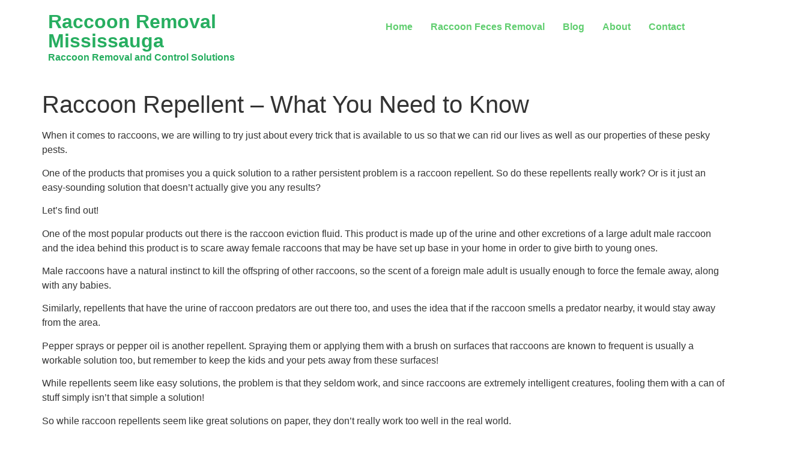

--- FILE ---
content_type: text/css; charset=utf-8
request_url: https://www.raccoonremovalmississauga.ca/wp-content/uploads/elementor/css/post-466.css?ver=1767822105
body_size: 1291
content:
.elementor-466 .elementor-element.elementor-element-eb4dc5e{--display:flex;--flex-direction:row;--container-widget-width:initial;--container-widget-height:100%;--container-widget-flex-grow:1;--container-widget-align-self:stretch;--flex-wrap-mobile:wrap;--gap:10px 10px;--row-gap:10px;--column-gap:10px;}.elementor-466 .elementor-element.elementor-element-eb4dc5e:not(.elementor-motion-effects-element-type-background), .elementor-466 .elementor-element.elementor-element-eb4dc5e > .elementor-motion-effects-container > .elementor-motion-effects-layer{background-color:#FFFFFF;}.elementor-466 .elementor-element.elementor-element-617abb4{--display:flex;}.elementor-466 .elementor-element.elementor-element-617abb4.e-con{--flex-grow:0;--flex-shrink:0;}.elementor-widget-theme-site-title .elementor-heading-title{font-family:var( --e-global-typography-primary-font-family ), Sans-serif;font-weight:var( --e-global-typography-primary-font-weight );color:var( --e-global-color-primary );}.elementor-466 .elementor-element.elementor-element-0653b32{width:var( --container-widget-width, 166.148% );max-width:166.148%;--container-widget-width:166.148%;--container-widget-flex-grow:0;}.elementor-466 .elementor-element.elementor-element-0653b32.elementor-element{--flex-grow:0;--flex-shrink:0;}.elementor-466 .elementor-element.elementor-element-0653b32 .elementor-heading-title{font-family:"Arial", Sans-serif;font-weight:600;color:#27AE60;}.elementor-widget-text-editor{font-family:var( --e-global-typography-text-font-family ), Sans-serif;font-weight:var( --e-global-typography-text-font-weight );color:var( --e-global-color-text );}.elementor-widget-text-editor.elementor-drop-cap-view-stacked .elementor-drop-cap{background-color:var( --e-global-color-primary );}.elementor-widget-text-editor.elementor-drop-cap-view-framed .elementor-drop-cap, .elementor-widget-text-editor.elementor-drop-cap-view-default .elementor-drop-cap{color:var( --e-global-color-primary );border-color:var( --e-global-color-primary );}.elementor-466 .elementor-element.elementor-element-9ba8802{color:#27AE60;}.elementor-466 .elementor-element.elementor-element-8d9e705{--display:flex;}.elementor-466 .elementor-element.elementor-element-8d9e705.e-con{--flex-grow:0;--flex-shrink:0;}.elementor-widget-nav-menu .elementor-nav-menu .elementor-item{font-family:var( --e-global-typography-primary-font-family ), Sans-serif;font-weight:var( --e-global-typography-primary-font-weight );}.elementor-widget-nav-menu .elementor-nav-menu--main .elementor-item{color:var( --e-global-color-text );fill:var( --e-global-color-text );}.elementor-widget-nav-menu .elementor-nav-menu--main .elementor-item:hover,
					.elementor-widget-nav-menu .elementor-nav-menu--main .elementor-item.elementor-item-active,
					.elementor-widget-nav-menu .elementor-nav-menu--main .elementor-item.highlighted,
					.elementor-widget-nav-menu .elementor-nav-menu--main .elementor-item:focus{color:var( --e-global-color-accent );fill:var( --e-global-color-accent );}.elementor-widget-nav-menu .elementor-nav-menu--main:not(.e--pointer-framed) .elementor-item:before,
					.elementor-widget-nav-menu .elementor-nav-menu--main:not(.e--pointer-framed) .elementor-item:after{background-color:var( --e-global-color-accent );}.elementor-widget-nav-menu .e--pointer-framed .elementor-item:before,
					.elementor-widget-nav-menu .e--pointer-framed .elementor-item:after{border-color:var( --e-global-color-accent );}.elementor-widget-nav-menu{--e-nav-menu-divider-color:var( --e-global-color-text );}.elementor-widget-nav-menu .elementor-nav-menu--dropdown .elementor-item, .elementor-widget-nav-menu .elementor-nav-menu--dropdown  .elementor-sub-item{font-family:var( --e-global-typography-accent-font-family ), Sans-serif;font-weight:var( --e-global-typography-accent-font-weight );}.elementor-466 .elementor-element.elementor-element-e713fde > .elementor-widget-container{margin:0px 0px 0px 0px;}.elementor-466 .elementor-element.elementor-element-e713fde .elementor-menu-toggle{margin:0 auto;}.elementor-466 .elementor-element.elementor-element-e713fde .elementor-nav-menu .elementor-item{font-family:"Arial", Sans-serif;font-size:16px;font-weight:600;}.elementor-466 .elementor-element.elementor-element-e713fde .elementor-nav-menu--main .elementor-item{color:var( --e-global-color-accent );fill:var( --e-global-color-accent );padding-left:15px;padding-right:15px;padding-top:15px;padding-bottom:15px;}.elementor-466 .elementor-element.elementor-element-e713fde .elementor-nav-menu--main .elementor-item:hover,
					.elementor-466 .elementor-element.elementor-element-e713fde .elementor-nav-menu--main .elementor-item.elementor-item-active,
					.elementor-466 .elementor-element.elementor-element-e713fde .elementor-nav-menu--main .elementor-item.highlighted,
					.elementor-466 .elementor-element.elementor-element-e713fde .elementor-nav-menu--main .elementor-item:focus{color:var( --e-global-color-accent );fill:var( --e-global-color-accent );}.elementor-466 .elementor-element.elementor-element-e713fde .elementor-nav-menu--main .elementor-item.elementor-item-active{color:#FA7161;}.elementor-466 .elementor-element.elementor-element-e713fde .elementor-nav-menu--dropdown a, .elementor-466 .elementor-element.elementor-element-e713fde .elementor-menu-toggle{color:var( --e-global-color-text );fill:var( --e-global-color-text );}.elementor-466 .elementor-element.elementor-element-e713fde .elementor-nav-menu--dropdown{background-color:#fff;}.elementor-466 .elementor-element.elementor-element-e713fde .elementor-nav-menu--dropdown a:hover,
					.elementor-466 .elementor-element.elementor-element-e713fde .elementor-nav-menu--dropdown a:focus,
					.elementor-466 .elementor-element.elementor-element-e713fde .elementor-nav-menu--dropdown a.elementor-item-active,
					.elementor-466 .elementor-element.elementor-element-e713fde .elementor-nav-menu--dropdown a.highlighted,
					.elementor-466 .elementor-element.elementor-element-e713fde .elementor-menu-toggle:hover,
					.elementor-466 .elementor-element.elementor-element-e713fde .elementor-menu-toggle:focus{color:#977590;}.elementor-466 .elementor-element.elementor-element-e713fde .elementor-nav-menu--dropdown a:hover,
					.elementor-466 .elementor-element.elementor-element-e713fde .elementor-nav-menu--dropdown a:focus,
					.elementor-466 .elementor-element.elementor-element-e713fde .elementor-nav-menu--dropdown a.elementor-item-active,
					.elementor-466 .elementor-element.elementor-element-e713fde .elementor-nav-menu--dropdown a.highlighted{background-color:#FFFFFF;}.elementor-466 .elementor-element.elementor-element-e713fde .elementor-nav-menu--dropdown a.elementor-item-active{color:#977590;}.elementor-466 .elementor-element.elementor-element-e713fde .elementor-nav-menu--dropdown .elementor-item, .elementor-466 .elementor-element.elementor-element-e713fde .elementor-nav-menu--dropdown  .elementor-sub-item{font-family:"Montserrat Alternates", Sans-serif;font-size:16px;font-weight:500;}.elementor-466 .elementor-element.elementor-element-e713fde .elementor-nav-menu--main .elementor-nav-menu--dropdown, .elementor-466 .elementor-element.elementor-element-e713fde .elementor-nav-menu__container.elementor-nav-menu--dropdown{box-shadow:0px 0px 6px 0px rgba(0, 0, 0, 0.09);}.elementor-466 .elementor-element.elementor-element-e713fde .elementor-nav-menu--dropdown a{padding-top:15px;padding-bottom:15px;}.elementor-466 .elementor-element.elementor-element-e713fde .elementor-nav-menu--dropdown li:not(:last-child){border-style:solid;border-color:#F6F6F6;border-bottom-width:1px;}.elementor-466 .elementor-element.elementor-element-e713fde div.elementor-menu-toggle{color:var( --e-global-color-accent );}.elementor-466 .elementor-element.elementor-element-e713fde div.elementor-menu-toggle svg{fill:var( --e-global-color-accent );}.elementor-466 .elementor-element.elementor-element-e713fde div.elementor-menu-toggle:hover, .elementor-466 .elementor-element.elementor-element-e713fde div.elementor-menu-toggle:focus{color:var( --e-global-color-text );}.elementor-466 .elementor-element.elementor-element-e713fde div.elementor-menu-toggle:hover svg, .elementor-466 .elementor-element.elementor-element-e713fde div.elementor-menu-toggle:focus svg{fill:var( --e-global-color-text );}.elementor-466 .elementor-element.elementor-element-e713fde{--nav-menu-icon-size:27px;}.elementor-theme-builder-content-area{height:400px;}.elementor-location-header:before, .elementor-location-footer:before{content:"";display:table;clear:both;}@media(min-width:768px){.elementor-466 .elementor-element.elementor-element-617abb4{--width:32.028%;}.elementor-466 .elementor-element.elementor-element-8d9e705{--width:80%;}}@media(max-width:1024px) and (min-width:768px){.elementor-466 .elementor-element.elementor-element-617abb4{--width:200.391px;}.elementor-466 .elementor-element.elementor-element-8d9e705{--width:326.594px;}}@media(max-width:1024px){.elementor-466 .elementor-element.elementor-element-0653b32{width:var( --container-widget-width, 219.391px );max-width:219.391px;--container-widget-width:219.391px;--container-widget-flex-grow:0;}.elementor-466 .elementor-element.elementor-element-e713fde{--nav-menu-icon-size:32px;}}@media(max-width:767px){.elementor-466 .elementor-element.elementor-element-e713fde > .elementor-widget-container{margin:0px 15px 0px 0px;}.elementor-466 .elementor-element.elementor-element-e713fde{--nav-menu-icon-size:30px;}}

--- FILE ---
content_type: text/css; charset=utf-8
request_url: https://www.raccoonremovalmississauga.ca/wp-content/uploads/elementor/css/post-413.css?ver=1767822105
body_size: 2667
content:
.elementor-413 .elementor-element.elementor-element-175f56ab{--display:flex;--min-height:0px;--flex-direction:row;--container-widget-width:calc( ( 1 - var( --container-widget-flex-grow ) ) * 100% );--container-widget-height:100%;--container-widget-flex-grow:1;--container-widget-align-self:stretch;--flex-wrap-mobile:wrap;--justify-content:center;--align-items:stretch;--gap:10px 10px;--row-gap:10px;--column-gap:10px;--padding-top:60px;--padding-bottom:60px;--padding-left:0px;--padding-right:0px;}.elementor-413 .elementor-element.elementor-element-175f56ab:not(.elementor-motion-effects-element-type-background), .elementor-413 .elementor-element.elementor-element-175f56ab > .elementor-motion-effects-container > .elementor-motion-effects-layer{background-color:#3B3C3C;}.elementor-413 .elementor-element.elementor-element-3af39be3{--display:flex;--justify-content:flex-start;}.elementor-widget-heading .elementor-heading-title{font-family:var( --e-global-typography-primary-font-family ), Sans-serif;font-weight:var( --e-global-typography-primary-font-weight );color:var( --e-global-color-primary );}.elementor-413 .elementor-element.elementor-element-38ff959f .elementor-heading-title{font-family:"Roboto Bold", Sans-serif;font-size:30px;font-weight:600;text-transform:uppercase;color:#FFFFFF;}.elementor-widget-divider{--divider-color:var( --e-global-color-secondary );}.elementor-widget-divider .elementor-divider__text{color:var( --e-global-color-secondary );font-family:var( --e-global-typography-secondary-font-family ), Sans-serif;font-weight:var( --e-global-typography-secondary-font-weight );}.elementor-widget-divider.elementor-view-stacked .elementor-icon{background-color:var( --e-global-color-secondary );}.elementor-widget-divider.elementor-view-framed .elementor-icon, .elementor-widget-divider.elementor-view-default .elementor-icon{color:var( --e-global-color-secondary );border-color:var( --e-global-color-secondary );}.elementor-widget-divider.elementor-view-framed .elementor-icon, .elementor-widget-divider.elementor-view-default .elementor-icon svg{fill:var( --e-global-color-secondary );}.elementor-413 .elementor-element.elementor-element-5598b296{--divider-border-style:solid;--divider-color:var( --e-global-color-c459abd );--divider-border-width:3px;}.elementor-413 .elementor-element.elementor-element-5598b296 > .elementor-widget-container{margin:-10px 0px 0px 0px;}.elementor-413 .elementor-element.elementor-element-5598b296 .elementor-divider-separator{width:20%;}.elementor-413 .elementor-element.elementor-element-5598b296 .elementor-divider{padding-block-start:0px;padding-block-end:0px;}.elementor-widget-image .widget-image-caption{color:var( --e-global-color-text );font-family:var( --e-global-typography-text-font-family ), Sans-serif;font-weight:var( --e-global-typography-text-font-weight );}.elementor-413 .elementor-element.elementor-element-4dea1ffb{width:var( --container-widget-width, 103.251% );max-width:103.251%;--container-widget-width:103.251%;--container-widget-flex-grow:0;text-align:center;}.elementor-413 .elementor-element.elementor-element-4dea1ffb.elementor-element{--flex-grow:0;--flex-shrink:0;}.elementor-413 .elementor-element.elementor-element-359cc673{text-align:center;}.elementor-413 .elementor-element.elementor-element-359cc673 .elementor-heading-title{font-family:"Roboto Bold", Sans-serif;font-size:28px;font-weight:600;text-transform:uppercase;color:var( --e-global-color-c459abd );}.elementor-widget-text-editor{font-family:var( --e-global-typography-text-font-family ), Sans-serif;font-weight:var( --e-global-typography-text-font-weight );color:var( --e-global-color-text );}.elementor-widget-text-editor.elementor-drop-cap-view-stacked .elementor-drop-cap{background-color:var( --e-global-color-primary );}.elementor-widget-text-editor.elementor-drop-cap-view-framed .elementor-drop-cap, .elementor-widget-text-editor.elementor-drop-cap-view-default .elementor-drop-cap{color:var( --e-global-color-primary );border-color:var( --e-global-color-primary );}.elementor-413 .elementor-element.elementor-element-3a74687e{text-align:center;font-family:"Roboto Regular", Sans-serif;font-size:18px;font-weight:400;text-transform:uppercase;color:var( --e-global-color-c459abd );}.elementor-widget-icon-list .elementor-icon-list-item:not(:last-child):after{border-color:var( --e-global-color-text );}.elementor-widget-icon-list .elementor-icon-list-icon i{color:var( --e-global-color-primary );}.elementor-widget-icon-list .elementor-icon-list-icon svg{fill:var( --e-global-color-primary );}.elementor-widget-icon-list .elementor-icon-list-item > .elementor-icon-list-text, .elementor-widget-icon-list .elementor-icon-list-item > a{font-family:var( --e-global-typography-text-font-family ), Sans-serif;font-weight:var( --e-global-typography-text-font-weight );}.elementor-widget-icon-list .elementor-icon-list-text{color:var( --e-global-color-secondary );}.elementor-413 .elementor-element.elementor-element-4f1a8948 > .elementor-widget-container{margin:0px 0px 0px 0px;}.elementor-413 .elementor-element.elementor-element-4f1a8948 .elementor-icon-list-items:not(.elementor-inline-items) .elementor-icon-list-item:not(:last-child){padding-block-end:calc(5px/2);}.elementor-413 .elementor-element.elementor-element-4f1a8948 .elementor-icon-list-items:not(.elementor-inline-items) .elementor-icon-list-item:not(:first-child){margin-block-start:calc(5px/2);}.elementor-413 .elementor-element.elementor-element-4f1a8948 .elementor-icon-list-items.elementor-inline-items .elementor-icon-list-item{margin-inline:calc(5px/2);}.elementor-413 .elementor-element.elementor-element-4f1a8948 .elementor-icon-list-items.elementor-inline-items{margin-inline:calc(-5px/2);}.elementor-413 .elementor-element.elementor-element-4f1a8948 .elementor-icon-list-items.elementor-inline-items .elementor-icon-list-item:after{inset-inline-end:calc(-5px/2);}.elementor-413 .elementor-element.elementor-element-4f1a8948 .elementor-icon-list-icon i{color:var( --e-global-color-c459abd );transition:color 0.3s;}.elementor-413 .elementor-element.elementor-element-4f1a8948 .elementor-icon-list-icon svg{fill:var( --e-global-color-c459abd );transition:fill 0.3s;}.elementor-413 .elementor-element.elementor-element-4f1a8948{--e-icon-list-icon-size:26px;--icon-vertical-offset:0px;}.elementor-413 .elementor-element.elementor-element-4f1a8948 .elementor-icon-list-icon{padding-inline-end:6px;}.elementor-413 .elementor-element.elementor-element-4f1a8948 .elementor-icon-list-item > .elementor-icon-list-text, .elementor-413 .elementor-element.elementor-element-4f1a8948 .elementor-icon-list-item > a{font-family:"Roboto Regular", Sans-serif;font-size:22px;font-weight:400;}.elementor-413 .elementor-element.elementor-element-4f1a8948 .elementor-icon-list-text{color:rgba(255,255,255,0.8);transition:color 0.3s;}.elementor-413 .elementor-element.elementor-element-4f1a8948 .elementor-icon-list-item:hover .elementor-icon-list-text{color:var( --e-global-color-3cc2e75 );}.elementor-413 .elementor-element.elementor-element-1e411ce1{--display:flex;--justify-content:flex-start;}.elementor-413 .elementor-element.elementor-element-326dc572{text-align:start;}.elementor-413 .elementor-element.elementor-element-326dc572 .elementor-heading-title{font-family:"Arial", Sans-serif;font-size:20px;font-weight:400;text-transform:uppercase;color:#FFFFFF;}.elementor-413 .elementor-element.elementor-element-13cfc63b{--divider-border-style:solid;--divider-color:var( --e-global-color-c459abd );--divider-border-width:3px;}.elementor-413 .elementor-element.elementor-element-13cfc63b > .elementor-widget-container{margin:-10px 0px 0px 0px;}.elementor-413 .elementor-element.elementor-element-13cfc63b .elementor-divider-separator{width:20%;margin:0 auto;margin-left:0;}.elementor-413 .elementor-element.elementor-element-13cfc63b .elementor-divider{text-align:left;padding-block-start:0px;padding-block-end:0px;}.elementor-413 .elementor-element.elementor-element-a170125 .elementor-icon-list-items:not(.elementor-inline-items) .elementor-icon-list-item:not(:last-child){padding-block-end:calc(10px/2);}.elementor-413 .elementor-element.elementor-element-a170125 .elementor-icon-list-items:not(.elementor-inline-items) .elementor-icon-list-item:not(:first-child){margin-block-start:calc(10px/2);}.elementor-413 .elementor-element.elementor-element-a170125 .elementor-icon-list-items.elementor-inline-items .elementor-icon-list-item{margin-inline:calc(10px/2);}.elementor-413 .elementor-element.elementor-element-a170125 .elementor-icon-list-items.elementor-inline-items{margin-inline:calc(-10px/2);}.elementor-413 .elementor-element.elementor-element-a170125 .elementor-icon-list-items.elementor-inline-items .elementor-icon-list-item:after{inset-inline-end:calc(-10px/2);}.elementor-413 .elementor-element.elementor-element-a170125 .elementor-icon-list-icon i{color:var( --e-global-color-c459abd );transition:color 0.3s;}.elementor-413 .elementor-element.elementor-element-a170125 .elementor-icon-list-icon svg{fill:var( --e-global-color-c459abd );transition:fill 0.3s;}.elementor-413 .elementor-element.elementor-element-a170125{--e-icon-list-icon-size:22px;--icon-vertical-offset:0px;}.elementor-413 .elementor-element.elementor-element-a170125 .elementor-icon-list-text{color:#FFFFFF;transition:color 0.3s;}.elementor-413 .elementor-element.elementor-element-7561a56d{--display:flex;--justify-content:flex-start;}.elementor-413 .elementor-element.elementor-element-19403fe6 .elementor-heading-title{font-family:"Arial", Sans-serif;font-size:20px;font-weight:400;text-transform:uppercase;color:#ffffff;}.elementor-413 .elementor-element.elementor-element-5f11fa96{--divider-border-style:solid;--divider-color:var( --e-global-color-c459abd );--divider-border-width:3px;}.elementor-413 .elementor-element.elementor-element-5f11fa96 > .elementor-widget-container{margin:-10px 0px 0px 0px;}.elementor-413 .elementor-element.elementor-element-5f11fa96 .elementor-divider-separator{width:20%;}.elementor-413 .elementor-element.elementor-element-5f11fa96 .elementor-divider{padding-block-start:0px;padding-block-end:0px;}.elementor-widget-posts .elementor-button{background-color:var( --e-global-color-accent );font-family:var( --e-global-typography-accent-font-family ), Sans-serif;font-weight:var( --e-global-typography-accent-font-weight );}.elementor-widget-posts .elementor-post__title, .elementor-widget-posts .elementor-post__title a{color:var( --e-global-color-secondary );font-family:var( --e-global-typography-primary-font-family ), Sans-serif;font-weight:var( --e-global-typography-primary-font-weight );}.elementor-widget-posts .elementor-post__meta-data{font-family:var( --e-global-typography-secondary-font-family ), Sans-serif;font-weight:var( --e-global-typography-secondary-font-weight );}.elementor-widget-posts .elementor-post__excerpt p{font-family:var( --e-global-typography-text-font-family ), Sans-serif;font-weight:var( --e-global-typography-text-font-weight );}.elementor-widget-posts .elementor-post__read-more{color:var( --e-global-color-accent );}.elementor-widget-posts a.elementor-post__read-more{font-family:var( --e-global-typography-accent-font-family ), Sans-serif;font-weight:var( --e-global-typography-accent-font-weight );}.elementor-widget-posts .elementor-post__card .elementor-post__badge{background-color:var( --e-global-color-accent );font-family:var( --e-global-typography-accent-font-family ), Sans-serif;font-weight:var( --e-global-typography-accent-font-weight );}.elementor-widget-posts .elementor-pagination{font-family:var( --e-global-typography-secondary-font-family ), Sans-serif;font-weight:var( --e-global-typography-secondary-font-weight );}.elementor-widget-posts .e-load-more-message{font-family:var( --e-global-typography-secondary-font-family ), Sans-serif;font-weight:var( --e-global-typography-secondary-font-weight );}.elementor-413 .elementor-element.elementor-element-2277728b{--grid-row-gap:15px;--grid-column-gap:48px;}.elementor-413 .elementor-element.elementor-element-2277728b .elementor-post{border-radius:0px;}.elementor-413 .elementor-element.elementor-element-2277728b .elementor-post__title, .elementor-413 .elementor-element.elementor-element-2277728b .elementor-post__title a{color:#FFFFFF;font-family:"Arial", Sans-serif;font-size:18px;font-weight:400;text-transform:capitalize;}.elementor-413 .elementor-element.elementor-element-1a79a8cc{--display:flex;--justify-content:flex-start;}.elementor-413 .elementor-element.elementor-element-2e66ad0e{text-align:center;}.elementor-413 .elementor-element.elementor-element-2e66ad0e .elementor-heading-title{font-family:"Arial", Sans-serif;font-size:23px;font-weight:400;text-transform:uppercase;color:#ffffff;}.elementor-413 .elementor-element.elementor-element-3b4fd8a{--divider-border-style:solid;--divider-color:var( --e-global-color-c459abd );--divider-border-width:3px;}.elementor-413 .elementor-element.elementor-element-3b4fd8a > .elementor-widget-container{margin:-10px 0px 0px 0px;}.elementor-413 .elementor-element.elementor-element-3b4fd8a .elementor-divider-separator{width:20%;}.elementor-413 .elementor-element.elementor-element-3b4fd8a .elementor-divider{padding-block-start:0px;padding-block-end:0px;}.elementor-413 .elementor-element.elementor-element-66c7e159{text-align:center;}.elementor-413 .elementor-element.elementor-element-66c7e159 .elementor-heading-title{font-family:"Arial", Sans-serif;font-size:18px;font-weight:400;text-transform:uppercase;color:#FFFFFF;}.elementor-413 .elementor-element.elementor-element-7c6bf4a4{text-align:center;}.elementor-widget-form .elementor-field-group > label, .elementor-widget-form .elementor-field-subgroup label{color:var( --e-global-color-text );}.elementor-widget-form .elementor-field-group > label{font-family:var( --e-global-typography-text-font-family ), Sans-serif;font-weight:var( --e-global-typography-text-font-weight );}.elementor-widget-form .elementor-field-type-html{color:var( --e-global-color-text );font-family:var( --e-global-typography-text-font-family ), Sans-serif;font-weight:var( --e-global-typography-text-font-weight );}.elementor-widget-form .elementor-field-group .elementor-field{color:var( --e-global-color-text );}.elementor-widget-form .elementor-field-group .elementor-field, .elementor-widget-form .elementor-field-subgroup label{font-family:var( --e-global-typography-text-font-family ), Sans-serif;font-weight:var( --e-global-typography-text-font-weight );}.elementor-widget-form .elementor-button{font-family:var( --e-global-typography-accent-font-family ), Sans-serif;font-weight:var( --e-global-typography-accent-font-weight );}.elementor-widget-form .e-form__buttons__wrapper__button-next{background-color:var( --e-global-color-accent );}.elementor-widget-form .elementor-button[type="submit"]{background-color:var( --e-global-color-accent );}.elementor-widget-form .e-form__buttons__wrapper__button-previous{background-color:var( --e-global-color-accent );}.elementor-widget-form .elementor-message{font-family:var( --e-global-typography-text-font-family ), Sans-serif;font-weight:var( --e-global-typography-text-font-weight );}.elementor-widget-form .e-form__indicators__indicator, .elementor-widget-form .e-form__indicators__indicator__label{font-family:var( --e-global-typography-accent-font-family ), Sans-serif;font-weight:var( --e-global-typography-accent-font-weight );}.elementor-widget-form{--e-form-steps-indicator-inactive-primary-color:var( --e-global-color-text );--e-form-steps-indicator-active-primary-color:var( --e-global-color-accent );--e-form-steps-indicator-completed-primary-color:var( --e-global-color-accent );--e-form-steps-indicator-progress-color:var( --e-global-color-accent );--e-form-steps-indicator-progress-background-color:var( --e-global-color-text );--e-form-steps-indicator-progress-meter-color:var( --e-global-color-text );}.elementor-widget-form .e-form__indicators__indicator__progress__meter{font-family:var( --e-global-typography-accent-font-family ), Sans-serif;font-weight:var( --e-global-typography-accent-font-weight );}.elementor-413 .elementor-element.elementor-element-75aaf731 .elementor-field-group{padding-right:calc( 0px/2 );padding-left:calc( 0px/2 );margin-bottom:11px;}.elementor-413 .elementor-element.elementor-element-75aaf731 .elementor-form-fields-wrapper{margin-left:calc( -0px/2 );margin-right:calc( -0px/2 );margin-bottom:-11px;}.elementor-413 .elementor-element.elementor-element-75aaf731 .elementor-field-group.recaptcha_v3-bottomleft, .elementor-413 .elementor-element.elementor-element-75aaf731 .elementor-field-group.recaptcha_v3-bottomright{margin-bottom:0;}body.rtl .elementor-413 .elementor-element.elementor-element-75aaf731 .elementor-labels-inline .elementor-field-group > label{padding-left:0px;}body:not(.rtl) .elementor-413 .elementor-element.elementor-element-75aaf731 .elementor-labels-inline .elementor-field-group > label{padding-right:0px;}body .elementor-413 .elementor-element.elementor-element-75aaf731 .elementor-labels-above .elementor-field-group > label{padding-bottom:0px;}.elementor-413 .elementor-element.elementor-element-75aaf731 .elementor-field-group > label, .elementor-413 .elementor-element.elementor-element-75aaf731 .elementor-field-subgroup label{color:#ffffff;}.elementor-413 .elementor-element.elementor-element-75aaf731 .elementor-field-group > label{font-family:"Arial", Sans-serif;font-size:12px;}.elementor-413 .elementor-element.elementor-element-75aaf731 .elementor-field-type-html{padding-bottom:0px;color:#000000;font-family:"Arial", Sans-serif;font-weight:400;}.elementor-413 .elementor-element.elementor-element-75aaf731 .elementor-field-group .elementor-field{color:#ffffff;}.elementor-413 .elementor-element.elementor-element-75aaf731 .elementor-field-group .elementor-field, .elementor-413 .elementor-element.elementor-element-75aaf731 .elementor-field-subgroup label{font-family:"Arial", Sans-serif;font-size:14px;font-weight:300;}.elementor-413 .elementor-element.elementor-element-75aaf731 .elementor-field-group .elementor-field:not(.elementor-select-wrapper){background-color:rgba(255,255,255,0.09);border-width:0px 0px 0px 0px;border-radius:0px 0px 0px 0px;}.elementor-413 .elementor-element.elementor-element-75aaf731 .elementor-field-group .elementor-select-wrapper select{background-color:rgba(255,255,255,0.09);border-width:0px 0px 0px 0px;border-radius:0px 0px 0px 0px;}.elementor-413 .elementor-element.elementor-element-75aaf731 .elementor-button{font-family:"Arial", Sans-serif;font-size:14px;font-weight:600;text-transform:uppercase;border-radius:0px 0px 0px 0px;}.elementor-413 .elementor-element.elementor-element-75aaf731 .e-form__buttons__wrapper__button-next{background-color:var( --e-global-color-c459abd );color:#FFFFFF;}.elementor-413 .elementor-element.elementor-element-75aaf731 .elementor-button[type="submit"]{background-color:var( --e-global-color-c459abd );color:#FFFFFF;}.elementor-413 .elementor-element.elementor-element-75aaf731 .elementor-button[type="submit"] svg *{fill:#FFFFFF;}.elementor-413 .elementor-element.elementor-element-75aaf731 .e-form__buttons__wrapper__button-previous{color:#ffffff;}.elementor-413 .elementor-element.elementor-element-75aaf731 .elementor-message{font-family:"Arial", Sans-serif;font-weight:400;}.elementor-413 .elementor-element.elementor-element-75aaf731 .elementor-message.elementor-message-success{color:#FFD200;}.elementor-413 .elementor-element.elementor-element-75aaf731 .elementor-message.elementor-message-danger{color:#FF0000;}.elementor-413 .elementor-element.elementor-element-75aaf731 .e-form__indicators__indicator, .elementor-413 .elementor-element.elementor-element-75aaf731 .e-form__indicators__indicator__label{font-family:"Arial", Sans-serif;font-weight:500;}.elementor-413 .elementor-element.elementor-element-75aaf731{--e-form-steps-indicators-spacing:20px;--e-form-steps-indicator-padding:30px;--e-form-steps-indicator-inactive-secondary-color:#ffffff;--e-form-steps-indicator-active-secondary-color:#ffffff;--e-form-steps-indicator-completed-secondary-color:#ffffff;--e-form-steps-divider-width:1px;--e-form-steps-divider-gap:10px;}.elementor-theme-builder-content-area{height:400px;}.elementor-location-header:before, .elementor-location-footer:before{content:"";display:table;clear:both;}@media(max-width:1024px){.elementor-413 .elementor-element.elementor-element-175f56ab{--padding-top:50px;--padding-bottom:50px;--padding-left:20px;--padding-right:20px;}.elementor-413 .elementor-element.elementor-element-3af39be3{--margin-top:0px;--margin-bottom:40px;--margin-left:0px;--margin-right:0px;}.elementor-413 .elementor-element.elementor-element-4f1a8948 .elementor-icon-list-items:not(.elementor-inline-items) .elementor-icon-list-item:not(:last-child){padding-block-end:calc(12px/2);}.elementor-413 .elementor-element.elementor-element-4f1a8948 .elementor-icon-list-items:not(.elementor-inline-items) .elementor-icon-list-item:not(:first-child){margin-block-start:calc(12px/2);}.elementor-413 .elementor-element.elementor-element-4f1a8948 .elementor-icon-list-items.elementor-inline-items .elementor-icon-list-item{margin-inline:calc(12px/2);}.elementor-413 .elementor-element.elementor-element-4f1a8948 .elementor-icon-list-items.elementor-inline-items{margin-inline:calc(-12px/2);}.elementor-413 .elementor-element.elementor-element-4f1a8948 .elementor-icon-list-items.elementor-inline-items .elementor-icon-list-item:after{inset-inline-end:calc(-12px/2);}.elementor-413 .elementor-element.elementor-element-4f1a8948 .elementor-icon-list-item > .elementor-icon-list-text, .elementor-413 .elementor-element.elementor-element-4f1a8948 .elementor-icon-list-item > a{font-size:13px;}.elementor-413 .elementor-element.elementor-element-1e411ce1{--margin-top:0px;--margin-bottom:0px;--margin-left:0px;--margin-right:0px;}.elementor-413 .elementor-element.elementor-element-326dc572{text-align:center;}.elementor-413 .elementor-element.elementor-element-19403fe6{text-align:center;}.elementor-413 .elementor-element.elementor-element-2e66ad0e{text-align:center;}}@media(max-width:767px){.elementor-413 .elementor-element.elementor-element-175f56ab{--padding-top:40px;--padding-bottom:40px;--padding-left:15px;--padding-right:15px;}.elementor-413 .elementor-element.elementor-element-3af39be3{--width:100%;--margin-top:0px;--margin-bottom:040px;--margin-left:0px;--margin-right:0px;}.elementor-413 .elementor-element.elementor-element-4f1a8948 .elementor-icon-list-item > .elementor-icon-list-text, .elementor-413 .elementor-element.elementor-element-4f1a8948 .elementor-icon-list-item > a{font-size:19px;}.elementor-413 .elementor-element.elementor-element-1e411ce1{--width:100%;}.elementor-413 .elementor-element.elementor-element-13cfc63b .elementor-divider{text-align:center;}.elementor-413 .elementor-element.elementor-element-13cfc63b .elementor-divider-separator{margin:0 auto;margin-center:0;}.elementor-413 .elementor-element.elementor-element-7561a56d{--width:100%;}.elementor-413 .elementor-element.elementor-element-5f11fa96 .elementor-divider{text-align:center;}.elementor-413 .elementor-element.elementor-element-5f11fa96 .elementor-divider-separator{margin:0 auto;margin-center:0;}.elementor-413 .elementor-element.elementor-element-1a79a8cc{--width:100%;}.elementor-413 .elementor-element.elementor-element-3b4fd8a .elementor-divider{text-align:center;}.elementor-413 .elementor-element.elementor-element-3b4fd8a .elementor-divider-separator{margin:0 auto;margin-center:0;}}@media(min-width:768px){.elementor-413 .elementor-element.elementor-element-175f56ab{--content-width:1441px;}.elementor-413 .elementor-element.elementor-element-3af39be3{--width:27%;}.elementor-413 .elementor-element.elementor-element-1e411ce1{--width:16.93%;}.elementor-413 .elementor-element.elementor-element-7561a56d{--width:21%;}.elementor-413 .elementor-element.elementor-element-1a79a8cc{--width:21%;}}@media(max-width:1024px) and (min-width:768px){.elementor-413 .elementor-element.elementor-element-3af39be3{--width:81%;}.elementor-413 .elementor-element.elementor-element-1e411ce1{--width:68%;}.elementor-413 .elementor-element.elementor-element-7561a56d{--width:100%;}.elementor-413 .elementor-element.elementor-element-1a79a8cc{--width:100%;}}